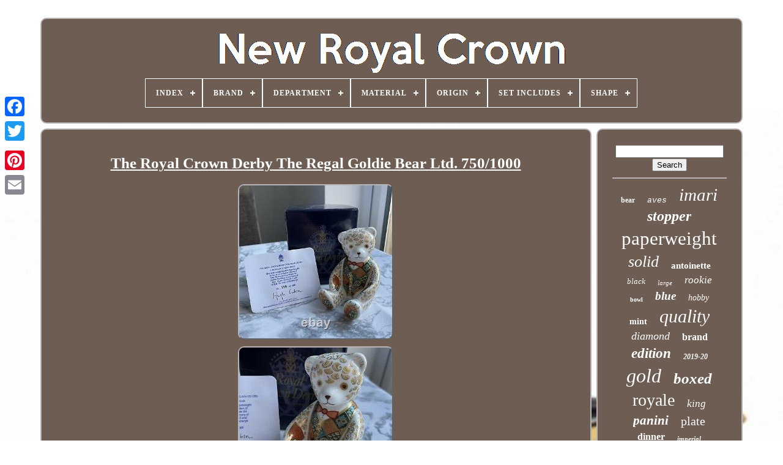

--- FILE ---
content_type: text/html
request_url: https://newroyalcrown.com/the-royal-crown-derby-the-regal-goldie-bear-ltd-750-1000.html
body_size: 5146
content:
<!doctype   html>   
 
  <html>
	  	  

<head>
 

		  

<title>

  The Royal Crown Derby The Regal Goldie Bear Ltd. 750/1000	 
	
</title>	
	
	<meta content='text/html; charset=UTF-8'	http-equiv='content-type'>	 	
	 
 
<meta  name='viewport' content='width=device-width, initial-scale=1'>


   
	
	
	 
<!--\\\\\\\\\\\\\\\\\\\\\\\\\\\\\\\\\\\\\\\\\\\\\\\\\\\\\\\\\\\\\\\\\\\\\\\\\\\\\\\\\\\\\\\\\\\\\\\\\\\\\\\-->
<link	type='text/css'   rel='stylesheet' href='https://newroyalcrown.com/cygucoba.css'> 	
	  
	 
	
<link  type='text/css'	href='https://newroyalcrown.com/witugute.css' rel='stylesheet'>  


	
	  	<script src='https://code.jquery.com/jquery-latest.min.js'	type='text/javascript'>
  </script> 
	
 

<script  type='text/javascript' src='https://newroyalcrown.com/bufihany.js'>	 	
 </script> 

   
	
 
 

	<script type='text/javascript' src='https://newroyalcrown.com/fiqaxeqy.js'>  

</script> 
	 
		

	<script async src='https://newroyalcrown.com/bipixyho.js' type='text/javascript'>
</script>  
 
	<script type='text/javascript' async src='https://newroyalcrown.com/hegyd.js'>
</script>

   
	
	

	   
<!--\\\\\\\\\\\\\\\\\\\\\\\\\\\\\\\\\\\\\\\\\\\\\\\\\\\\\\\\\\\\\\\\\\\\\\\\\\\\\\\\\\\\\\\\\\\\\\\\\\\\\\\-->
<script	type='text/javascript'> 
 var a2a_config = a2a_config || {};a2a_config.no_3p = 1; 
  	</script>
 
	  <script type='text/javascript'	async  src='//static.addtoany.com/menu/page.js'>	 	 
</script>
	 

<script	async src='//static.addtoany.com/menu/page.js' type='text/javascript'>  
</script>
	<script async type='text/javascript'   src='//static.addtoany.com/menu/page.js'>  </script>


 		</head>	
	

  	
   		
<body data-id='115181361279'> 
 	




	
	

  	
<!--\\\\\\\\\\\\\\\\\\\\\\\\\\\\\\\\\\\\\\\\\\\\\\\\\\\\\\\\\\\\\\\\\\\\\\\\\\\\\\\\\\\\\\\\\\\\\\\\\\\\\\\-->
<div style='left:0px; top:150px;' class='a2a_kit a2a_kit_size_32 a2a_floating_style a2a_vertical_style'> 

		 	
	<a class='a2a_button_facebook'>
 </a>
	
 

  		
		 

	<a  class='a2a_button_twitter'>	
 </a>


		    <a class='a2a_button_google_plus'>

</a> 	 	
		 <a class='a2a_button_pinterest'>
	</a>
    
		 	   
<!--\\\\\\\\\\\\\\\\\\\\\\\\\\\\\\\\\\\\\\\\\\\\\\\\\\\\\\\\\\\\\\\\\\\\\\\\\\\\\\\\\\\\\\\\\\\\\\\\\\\\\\\-->
<a  class='a2a_button_email'> 	</a> 
   
	 
	 </div>	

 


	  

	<div  id='myrokyko'>  	
	 
  	 
		 
<div id='noguco'>
	  	 	   
			



<a href='https://newroyalcrown.com/'>
		 
<!--\\\\\\\\\\\\\\\\\\\\\\\\\\\\\\\\\\\\\\\\\\\\\\\\\\\\\\\\\\\\\\\\\\\\\\\\\\\\\\\\\\\\\\\\\\\\\\\\\\\\\\\-->
<img alt='New Royal Crown' src='https://newroyalcrown.com/new-royal-crown.gif'>  	</a>

	

			
<div id='pydysyciqa' class='align-center'>
<ul>
<li class='has-sub'><a href='https://newroyalcrown.com/'><span>Index</span></a>
<ul>
	<li><a href='https://newroyalcrown.com/latest-items-new-royal-crown.html'><span>Latest items</span></a></li>
	<li><a href='https://newroyalcrown.com/top-items-new-royal-crown.html'><span>Top items</span></a></li>
	<li><a href='https://newroyalcrown.com/recent-videos-new-royal-crown.html'><span>Recent videos</span></a></li>
</ul>
</li>

<li class='has-sub'><a href='https://newroyalcrown.com/brand/'><span>Brand</span></a>
<ul>
	<li><a href='https://newroyalcrown.com/brand/audemars-piguet.html'><span>Audemars Piguet (5)</span></a></li>
	<li><a href='https://newroyalcrown.com/brand/berkey.html'><span>Berkey (19)</span></a></li>
	<li><a href='https://newroyalcrown.com/brand/best-of-show.html'><span>Best Of Show (4)</span></a></li>
	<li><a href='https://newroyalcrown.com/brand/charterwells.html'><span>Charterwells (149)</span></a></li>
	<li><a href='https://newroyalcrown.com/brand/clogau.html'><span>Clogau (13)</span></a></li>
	<li><a href='https://newroyalcrown.com/brand/crown.html'><span>Crown (4)</span></a></li>
	<li><a href='https://newroyalcrown.com/brand/crown-royal.html'><span>Crown Royal (34)</span></a></li>
	<li><a href='https://newroyalcrown.com/brand/dolce-gabbana.html'><span>Dolce & Gabbana (11)</span></a></li>
	<li><a href='https://newroyalcrown.com/brand/handmade.html'><span>Handmade (33)</span></a></li>
	<li><a href='https://newroyalcrown.com/brand/ignition-model.html'><span>Ignition Model (4)</span></a></li>
	<li><a href='https://newroyalcrown.com/brand/jewelry-unlimited.html'><span>Jewelry Unlimited (3)</span></a></li>
	<li><a href='https://newroyalcrown.com/brand/juicy-couture.html'><span>Juicy Couture (4)</span></a></li>
	<li><a href='https://newroyalcrown.com/brand/mopar.html'><span>Mopar (13)</span></a></li>
	<li><a href='https://newroyalcrown.com/brand/nba.html'><span>Nba (5)</span></a></li>
	<li><a href='https://newroyalcrown.com/brand/oris.html'><span>Oris (3)</span></a></li>
	<li><a href='https://newroyalcrown.com/brand/polo-ralph-lauren.html'><span>Polo Ralph Lauren (4)</span></a></li>
	<li><a href='https://newroyalcrown.com/brand/rae-dunn.html'><span>Rae Dunn (7)</span></a></li>
	<li><a href='https://newroyalcrown.com/brand/royal-crown.html'><span>Royal Crown (51)</span></a></li>
	<li><a href='https://newroyalcrown.com/brand/royal-crown-derby.html'><span>Royal Crown Derby (2212)</span></a></li>
	<li><a href='https://newroyalcrown.com/brand/same.html'><span>Same (4)</span></a></li>
	<li><a href='https://newroyalcrown.com/latest-items-new-royal-crown.html'>... (1551)</a></li>
</ul>
</li>

<li class='has-sub'><a href='https://newroyalcrown.com/department/'><span>Department</span></a>
<ul>
	<li><a href='https://newroyalcrown.com/department/adult.html'><span>Adult (84)</span></a></li>
	<li><a href='https://newroyalcrown.com/department/adults.html'><span>Adults (8)</span></a></li>
	<li><a href='https://newroyalcrown.com/department/men.html'><span>Men (23)</span></a></li>
	<li><a href='https://newroyalcrown.com/department/unisex-adult.html'><span>Unisex Adult (4)</span></a></li>
	<li><a href='https://newroyalcrown.com/department/unisex-adults.html'><span>Unisex Adults (3)</span></a></li>
	<li><a href='https://newroyalcrown.com/department/women.html'><span>Women (12)</span></a></li>
	<li><a href='https://newroyalcrown.com/latest-items-new-royal-crown.html'>... (3999)</a></li>
</ul>
</li>

<li class='has-sub'><a href='https://newroyalcrown.com/material/'><span>Material</span></a>
<ul>
	<li><a href='https://newroyalcrown.com/material/100-cotton.html'><span>100% Cotton (3)</span></a></li>
	<li><a href='https://newroyalcrown.com/material/bone-china.html'><span>Bone China (734)</span></a></li>
	<li><a href='https://newroyalcrown.com/material/bronze.html'><span>Bronze (4)</span></a></li>
	<li><a href='https://newroyalcrown.com/material/cast-iron.html'><span>Cast Iron (3)</span></a></li>
	<li><a href='https://newroyalcrown.com/material/ceramic.html'><span>Ceramic (101)</span></a></li>
	<li><a href='https://newroyalcrown.com/material/crystal.html'><span>Crystal (3)</span></a></li>
	<li><a href='https://newroyalcrown.com/material/cubic-zirconia.html'><span>Cubic Zirconia (3)</span></a></li>
	<li><a href='https://newroyalcrown.com/material/default.html'><span>Default (37)</span></a></li>
	<li><a href='https://newroyalcrown.com/material/diecast.html'><span>Diecast (3)</span></a></li>
	<li><a href='https://newroyalcrown.com/material/english-bine-china.html'><span>English Bine China (3)</span></a></li>
	<li><a href='https://newroyalcrown.com/material/fine-bone-china.html'><span>Fine Bone China (9)</span></a></li>
	<li><a href='https://newroyalcrown.com/material/gemstone.html'><span>Gemstone (4)</span></a></li>
	<li><a href='https://newroyalcrown.com/material/leather.html'><span>Leather (2)</span></a></li>
	<li><a href='https://newroyalcrown.com/material/metal.html'><span>Metal (32)</span></a></li>
	<li><a href='https://newroyalcrown.com/material/metal-stone.html'><span>Metal, Stone (4)</span></a></li>
	<li><a href='https://newroyalcrown.com/material/porcelain.html'><span>Porcelain (450)</span></a></li>
	<li><a href='https://newroyalcrown.com/material/porcelain-china.html'><span>Porcelain / China (777)</span></a></li>
	<li><a href='https://newroyalcrown.com/material/real-glass-neon.html'><span>Real Glass Neon (3)</span></a></li>
	<li><a href='https://newroyalcrown.com/material/resin.html'><span>Resin (8)</span></a></li>
	<li><a href='https://newroyalcrown.com/material/silk.html'><span>Silk (3)</span></a></li>
	<li><a href='https://newroyalcrown.com/latest-items-new-royal-crown.html'>... (1947)</a></li>
</ul>
</li>

<li class='has-sub'><a href='https://newroyalcrown.com/origin/'><span>Origin</span></a>
<ul>
	<li><a href='https://newroyalcrown.com/origin/britain.html'><span>Britain (64)</span></a></li>
	<li><a href='https://newroyalcrown.com/origin/derby.html'><span>Derby (30)</span></a></li>
	<li><a href='https://newroyalcrown.com/origin/derby-england.html'><span>Derby England (3)</span></a></li>
	<li><a href='https://newroyalcrown.com/origin/derbyshire.html'><span>Derbyshire (34)</span></a></li>
	<li><a href='https://newroyalcrown.com/origin/derbyshire-uk.html'><span>Derbyshire Uk (5)</span></a></li>
	<li><a href='https://newroyalcrown.com/origin/england.html'><span>England (748)</span></a></li>
	<li><a href='https://newroyalcrown.com/origin/english.html'><span>English (8)</span></a></li>
	<li><a href='https://newroyalcrown.com/origin/mainland-china.html'><span>Mainland China (2)</span></a></li>
	<li><a href='https://newroyalcrown.com/origin/royal-crown-derby.html'><span>Royal Crown Derby (4)</span></a></li>
	<li><a href='https://newroyalcrown.com/origin/royal-derby-crown.html'><span>Royal Derby Crown (2)</span></a></li>
	<li><a href='https://newroyalcrown.com/origin/staffordshire.html'><span>Staffordshire (66)</span></a></li>
	<li><a href='https://newroyalcrown.com/origin/united-kingdom.html'><span>United Kingdom (175)</span></a></li>
	<li><a href='https://newroyalcrown.com/origin/unknown.html'><span>Unknown (2)</span></a></li>
	<li><a href='https://newroyalcrown.com/latest-items-new-royal-crown.html'>... (2990)</a></li>
</ul>
</li>

<li class='has-sub'><a href='https://newroyalcrown.com/set-includes/'><span>Set Includes</span></a>
<ul>
	<li><a href='https://newroyalcrown.com/set-includes/bowl.html'><span>Bowl (17)</span></a></li>
	<li><a href='https://newroyalcrown.com/set-includes/bowl-set.html'><span>Bowl Set (4)</span></a></li>
	<li><a href='https://newroyalcrown.com/set-includes/cake-stand.html'><span>Cake Stand (8)</span></a></li>
	<li><a href='https://newroyalcrown.com/set-includes/creamer.html'><span>Creamer (4)</span></a></li>
	<li><a href='https://newroyalcrown.com/set-includes/cup.html'><span>Cup (5)</span></a></li>
	<li><a href='https://newroyalcrown.com/set-includes/cup-saucer.html'><span>Cup & Saucer (16)</span></a></li>
	<li><a href='https://newroyalcrown.com/set-includes/dessert-plate.html'><span>Dessert Plate (10)</span></a></li>
	<li><a href='https://newroyalcrown.com/set-includes/dinner-plate.html'><span>Dinner Plate (22)</span></a></li>
	<li><a href='https://newroyalcrown.com/set-includes/loving-cup.html'><span>Loving Cup (5)</span></a></li>
	<li><a href='https://newroyalcrown.com/set-includes/mug.html'><span>Mug (16)</span></a></li>
	<li><a href='https://newroyalcrown.com/set-includes/plate.html'><span>Plate (8)</span></a></li>
	<li><a href='https://newroyalcrown.com/set-includes/plate-set.html'><span>Plate Set (5)</span></a></li>
	<li><a href='https://newroyalcrown.com/set-includes/platter.html'><span>Platter (8)</span></a></li>
	<li><a href='https://newroyalcrown.com/set-includes/salad-bowl.html'><span>Salad Bowl (5)</span></a></li>
	<li><a href='https://newroyalcrown.com/set-includes/salad-plate.html'><span>Salad Plate (44)</span></a></li>
	<li><a href='https://newroyalcrown.com/set-includes/side-plate.html'><span>Side Plate (12)</span></a></li>
	<li><a href='https://newroyalcrown.com/set-includes/sugar-bowl.html'><span>Sugar Bowl (6)</span></a></li>
	<li><a href='https://newroyalcrown.com/set-includes/sugar-bowls.html'><span>Sugar Bowls (5)</span></a></li>
	<li><a href='https://newroyalcrown.com/set-includes/tea-cup-saucer-set.html'><span>Tea Cup & Saucer Set (4)</span></a></li>
	<li><a href='https://newroyalcrown.com/set-includes/teapot.html'><span>Teapot (9)</span></a></li>
	<li><a href='https://newroyalcrown.com/latest-items-new-royal-crown.html'>... (3920)</a></li>
</ul>
</li>

<li class='has-sub'><a href='https://newroyalcrown.com/shape/'><span>Shape</span></a>
<ul>
	<li><a href='https://newroyalcrown.com/shape/abstract.html'><span>Abstract (3)</span></a></li>
	<li><a href='https://newroyalcrown.com/shape/crown.html'><span>Crown (6)</span></a></li>
	<li><a href='https://newroyalcrown.com/shape/dna.html'><span>Dna (2)</span></a></li>
	<li><a href='https://newroyalcrown.com/shape/geometric.html'><span>Geometric (2)</span></a></li>
	<li><a href='https://newroyalcrown.com/shape/heart.html'><span>Heart (2)</span></a></li>
	<li><a href='https://newroyalcrown.com/shape/octagonal.html'><span>Octagonal (7)</span></a></li>
	<li><a href='https://newroyalcrown.com/shape/oval.html'><span>Oval (34)</span></a></li>
	<li><a href='https://newroyalcrown.com/shape/pentagramma.html'><span>Pentagramma (2)</span></a></li>
	<li><a href='https://newroyalcrown.com/shape/rectangle.html'><span>Rectangle (3)</span></a></li>
	<li><a href='https://newroyalcrown.com/shape/rectangular.html'><span>Rectangular (4)</span></a></li>
	<li><a href='https://newroyalcrown.com/shape/round.html'><span>Round (179)</span></a></li>
	<li><a href='https://newroyalcrown.com/shape/star.html'><span>Star (3)</span></a></li>
	<li><a href='https://newroyalcrown.com/latest-items-new-royal-crown.html'>... (3886)</a></li>
</ul>
</li>

</ul>
</div>

			 </div>

		<div  id='fezajytifi'>   
			
   <div   id='xuseceweso'>	


					     
<!--\\\\\\\\\\\\\\\\\\\\\\\\\\\\\\\\\\\\\\\\\\\\\\\\\\\\\\\\\\\\\\\\\\\\\\\\\\\\\\\\\\\\\\\\\\\\\\\\\\\\\\\-->
<div  id='kyle'> 
	  
 	 
</div>   

				<h1 class="[base64]">The Royal Crown Derby The Regal Goldie Bear Ltd. 750/1000 
  </h1>
 <img class="fk9mf" src="https://newroyalcrown.com/pics/The-Royal-Crown-Derby-The-Regal-Goldie-Bear-Ltd-750-1000-01-zmcn.jpg" title="The Royal Crown Derby The Regal Goldie Bear Ltd. 750/1000" alt="The Royal Crown Derby The Regal Goldie Bear Ltd. 750/1000"/> <br/>	 <img class="fk9mf" src="https://newroyalcrown.com/pics/The-Royal-Crown-Derby-The-Regal-Goldie-Bear-Ltd-750-1000-02-koz.jpg" title="The Royal Crown Derby The Regal Goldie Bear Ltd. 750/1000" alt="The Royal Crown Derby The Regal Goldie Bear Ltd. 750/1000"/>  

	 
<br/> 	<img class="fk9mf" src="https://newroyalcrown.com/pics/The-Royal-Crown-Derby-The-Regal-Goldie-Bear-Ltd-750-1000-03-wby.jpg" title="The Royal Crown Derby The Regal Goldie Bear Ltd. 750/1000" alt="The Royal Crown Derby The Regal Goldie Bear Ltd. 750/1000"/>  <br/>		
 <img class="fk9mf" src="https://newroyalcrown.com/pics/The-Royal-Crown-Derby-The-Regal-Goldie-Bear-Ltd-750-1000-04-ldt.jpg" title="The Royal Crown Derby The Regal Goldie Bear Ltd. 750/1000" alt="The Royal Crown Derby The Regal Goldie Bear Ltd. 750/1000"/>   	<br/>  
<img class="fk9mf" src="https://newroyalcrown.com/pics/The-Royal-Crown-Derby-The-Regal-Goldie-Bear-Ltd-750-1000-05-arv.jpg" title="The Royal Crown Derby The Regal Goldie Bear Ltd. 750/1000" alt="The Royal Crown Derby The Regal Goldie Bear Ltd. 750/1000"/>

	<br/>	




<img class="fk9mf" src="https://newroyalcrown.com/pics/The-Royal-Crown-Derby-The-Regal-Goldie-Bear-Ltd-750-1000-06-idyb.jpg" title="The Royal Crown Derby The Regal Goldie Bear Ltd. 750/1000" alt="The Royal Crown Derby The Regal Goldie Bear Ltd. 750/1000"/> 	 <br/> 

<img class="fk9mf" src="https://newroyalcrown.com/pics/The-Royal-Crown-Derby-The-Regal-Goldie-Bear-Ltd-750-1000-07-ms.jpg" title="The Royal Crown Derby The Regal Goldie Bear Ltd. 750/1000" alt="The Royal Crown Derby The Regal Goldie Bear Ltd. 750/1000"/> 
 
<br/>	 	
	 	<br/>	   <img class="fk9mf" src="https://newroyalcrown.com/gyribepado.gif" title="The Royal Crown Derby The Regal Goldie Bear Ltd. 750/1000" alt="The Royal Crown Derby The Regal Goldie Bear Ltd. 750/1000"/>	  
<img class="fk9mf" src="https://newroyalcrown.com/qekuhy.gif" title="The Royal Crown Derby The Regal Goldie Bear Ltd. 750/1000" alt="The Royal Crown Derby The Regal Goldie Bear Ltd. 750/1000"/> 
  <br/>The Royal Crown Derby The Regal Goldie Bear Ltd. Beautiful Condition - spend most of his life in the box. This item is in the category "Pottery & Glass\Decorative Pottery & Glassware\Paperweights". The seller is "yall-moni" and is located in this country: GB.
<p>		   This item can be shipped to United Kingdom, Antigua and Barbuda, Austria, Belgium, Bulgaria, Croatia, Republic of, Cyprus, Czech Republic, Denmark, Estonia, Finland, France, Germany, Greece, Hungary, Ireland, Italy, Latvia, Lithuania, Luxembourg, Malta, Netherlands, Poland, Portugal, Romania, Slovakia, Slovenia, Spain, Sweden, Australia, United States, Bahrain, Canada, Japan, New Zealand, China, Israel, Hong Kong, Norway, Indonesia, Malaysia, Mexico, Singapore, Korea, South, Switzerland, Taiwan, Thailand, Bangladesh, Belize, Bermuda, Bolivia, Barbados, Brunei Darussalam, Cayman Islands, Dominica, Egypt, Guernsey, Gibraltar, Guadeloupe, Grenada, French Guiana, Iceland, Jersey, Jordan, Cambodia, Saint Kitts-Nevis, Saint Lucia, Liechtenstein, Sri Lanka, Macau, Monaco, Maldives, Montserrat, Martinique, Nicaragua, Oman, Pakistan, Paraguay, Reunion, Turks and Caicos Islands, Aruba, Saudi Arabia, South Africa, United Arab Emirates, Chile, Bahamas, Colombia, Costa Rica, Guatemala, Honduras, Jamaica, Kuwait, Panama, Philippines, Qatar, Trinidad and Tobago, Uruguay.
<ul>
<li>Brand: Royal Crown Derby</li>
<li>Theme: Bear</li>
	 </ul> 

	

 </p>

	 
<br/> 	<img class="fk9mf" src="https://newroyalcrown.com/gyribepado.gif" title="The Royal Crown Derby The Regal Goldie Bear Ltd. 750/1000" alt="The Royal Crown Derby The Regal Goldie Bear Ltd. 750/1000"/>	  
<img class="fk9mf" src="https://newroyalcrown.com/qekuhy.gif" title="The Royal Crown Derby The Regal Goldie Bear Ltd. 750/1000" alt="The Royal Crown Derby The Regal Goldie Bear Ltd. 750/1000"/>  <br/>
  

				
					 
	
<script   type='text/javascript'> 
 
 	 
					jihyqowi();
				

</script>	
				
				 
<div   class='a2a_kit a2a_default_style'  style='margin:10px auto;width:120px;'>		   

						
<a  class='a2a_button_facebook'>
 </a> 
					 
<!--\\\\\\\\\\\\\\\\\\\\\\\\\\\\\\\\\\\\\\\\\\\\\\\\\\\\\\\\\\\\\\\\\\\\\\\\\\\\\\\\\\\\\\\\\\\\\\\\\\\\\\\-->
<a class='a2a_button_twitter'> 
</a>		
					

 
<!--\\\\\\\\\\\\\\\\\\\\\\\\\\\\\\\\\\\\\\\\\\\\\\\\\\\\\\\\\\\\\\\\\\\\\\\\\\\\\\\\\\\\\\\\\\\\\\\\\\\\\\\-->
<a   class='a2a_button_google_plus'>				  </a> 		
					
<a   class='a2a_button_pinterest'>
 
</a>		  	
							 
<a  class='a2a_button_email'>
	  </a>
  


					</div> 

					
				
			 
 	
</div>
	

	
 
			 		<div	id='kybod'>
 

				
					 
	 
<!--\\\\\\\\\\\\\\\\\\\\\\\\\\\\\\\\\\\\\\\\\\\\\\\\\\\\\\\\\\\\\\\\\\\\\\\\\\\\\\\\\\\\\\\\\\\\\\\\\\\\\\\

        div

\\\\\\\\\\\\\\\\\\\\\\\\\\\\\\\\\\\\\\\\\\\\\\\\\\\\\\\\\\\\\\\\\\\\\\\\\\\\\\\\\\\\\\\\\\\\\\\\\\\\\\\-->
<div id='sysybe'>			 
					

  
 

<!--\\\\\\\\\\\\\\\\\\\\\\\\\\\\\\\\\\\\\\\\\\\\\\\\\\\\\\\\\\\\\\\\\\\\\\\\\\\\\\\\\\\\\\\\\\\\\\\\\\\\\\\

        hr

\\\\\\\\\\\\\\\\\\\\\\\\\\\\\\\\\\\\\\\\\\\\\\\\\\\\\\\\\\\\\\\\\\\\\\\\\\\\\\\\\\\\\\\\\\\\\\\\\\\\\\\-->
<hr> 


 	
					    

</div>

    

				
	

<div	id='wahozo'>


 		

</div> 
				
				<div id='cowe'>  	
					<a style="font-family:Aapex;font-size:12px;font-weight:bolder;font-style:normal;text-decoration:none" href="https://newroyalcrown.com/cat/bear.html">bear</a><a style="font-family:Courier New;font-size:13px;font-weight:lighter;font-style:oblique;text-decoration:none" href="https://newroyalcrown.com/cat/aves.html">aves</a><a style="font-family:Kino MT;font-size:29px;font-weight:normal;font-style:oblique;text-decoration:none" href="https://newroyalcrown.com/cat/imari.html">imari</a><a style="font-family:Swiss721 BlkEx BT;font-size:24px;font-weight:bolder;font-style:italic;text-decoration:none" href="https://newroyalcrown.com/cat/stopper.html">stopper</a><a style="font-family:DawnCastle;font-size:31px;font-weight:normal;font-style:normal;text-decoration:none" href="https://newroyalcrown.com/cat/paperweight.html">paperweight</a><a style="font-family:Bookman Old Style;font-size:26px;font-weight:lighter;font-style:italic;text-decoration:none" href="https://newroyalcrown.com/cat/solid.html">solid</a><a style="font-family:Fritzquad;font-size:15px;font-weight:bold;font-style:normal;text-decoration:none" href="https://newroyalcrown.com/cat/antoinette.html">antoinette</a><a style="font-family:Brush Script MT;font-size:13px;font-weight:lighter;font-style:oblique;text-decoration:none" href="https://newroyalcrown.com/cat/black.html">black</a><a style="font-family:Minion Web;font-size:11px;font-weight:normal;font-style:oblique;text-decoration:none" href="https://newroyalcrown.com/cat/large.html">large</a><a style="font-family:Britannic Bold;font-size:17px;font-weight:lighter;font-style:oblique;text-decoration:none" href="https://newroyalcrown.com/cat/rookie.html">rookie</a><a style="font-family:GilbertUltraBold;font-size:10px;font-weight:bold;font-style:normal;text-decoration:none" href="https://newroyalcrown.com/cat/bowl.html">bowl</a><a style="font-family:Coronet;font-size:19px;font-weight:bold;font-style:oblique;text-decoration:none" href="https://newroyalcrown.com/cat/blue.html">blue</a><a style="font-family:Sonoma;font-size:14px;font-weight:normal;font-style:italic;text-decoration:none" href="https://newroyalcrown.com/cat/hobby.html">hobby</a><a style="font-family:Trebuchet MS;font-size:14px;font-weight:bolder;font-style:normal;text-decoration:none" href="https://newroyalcrown.com/cat/mint.html">mint</a><a style="font-family:Klang MT;font-size:30px;font-weight:lighter;font-style:oblique;text-decoration:none" href="https://newroyalcrown.com/cat/quality.html">quality</a><a style="font-family:Wide Latin;font-size:18px;font-weight:normal;font-style:oblique;text-decoration:none" href="https://newroyalcrown.com/cat/diamond.html">diamond</a><a style="font-family:OzHandicraft BT;font-size:16px;font-weight:bold;font-style:normal;text-decoration:none" href="https://newroyalcrown.com/cat/brand.html">brand</a><a style="font-family:Klang MT;font-size:23px;font-weight:bolder;font-style:italic;text-decoration:none" href="https://newroyalcrown.com/cat/edition.html">edition</a><a style="font-family:Script MT Bold;font-size:12px;font-weight:bolder;font-style:italic;text-decoration:none" href="https://newroyalcrown.com/cat/2019-20.html">2019-20</a><a style="font-family:Gill Sans Condensed Bold;font-size:32px;font-weight:lighter;font-style:italic;text-decoration:none" href="https://newroyalcrown.com/cat/gold.html">gold</a><a style="font-family:Kino MT;font-size:25px;font-weight:bolder;font-style:oblique;text-decoration:none" href="https://newroyalcrown.com/cat/boxed.html">boxed</a><a style="font-family:Lincoln;font-size:28px;font-weight:lighter;font-style:normal;text-decoration:none" href="https://newroyalcrown.com/cat/royale.html">royale</a><a style="font-family:GilbertUltraBold;font-size:17px;font-weight:normal;font-style:oblique;text-decoration:none" href="https://newroyalcrown.com/cat/king.html">king</a><a style="font-family:Palatino;font-size:21px;font-weight:bolder;font-style:oblique;text-decoration:none" href="https://newroyalcrown.com/cat/panini.html">panini</a><a style="font-family:Arial Narrow;font-size:20px;font-weight:lighter;font-style:normal;text-decoration:none" href="https://newroyalcrown.com/cat/plate.html">plate</a><a style="font-family:Lincoln;font-size:16px;font-weight:bold;font-style:normal;text-decoration:none" href="https://newroyalcrown.com/cat/dinner.html">dinner</a><a style="font-family:Arial Rounded MT Bold;font-size:11px;font-weight:bolder;font-style:oblique;text-decoration:none" href="https://newroyalcrown.com/cat/imperial.html">imperial</a><a style="font-family:OzHandicraft BT;font-size:34px;font-weight:lighter;font-style:normal;text-decoration:none" href="https://newroyalcrown.com/cat/royal.html">royal</a><a style="font-family:Gill Sans Condensed Bold;font-size:19px;font-weight:normal;font-style:oblique;text-decoration:none" href="https://newroyalcrown.com/cat/rare.html">rare</a><a style="font-family:Minion Web;font-size:22px;font-weight:bold;font-style:italic;text-decoration:none" href="https://newroyalcrown.com/cat/limited.html">limited</a><a style="font-family:Kino MT;font-size:15px;font-weight:normal;font-style:oblique;text-decoration:none" href="https://newroyalcrown.com/cat/pair.html">pair</a><a style="font-family:Cursive Elegant;font-size:33px;font-weight:bolder;font-style:oblique;text-decoration:none" href="https://newroyalcrown.com/cat/derby.html">derby</a><a style="font-family:Century Schoolbook;font-size:27px;font-weight:lighter;font-style:italic;text-decoration:none" href="https://newroyalcrown.com/cat/band.html">band</a><a style="font-family:Bodoni MT Ultra Bold;font-size:35px;font-weight:bolder;font-style:italic;text-decoration:none" href="https://newroyalcrown.com/cat/crown.html">crown</a><a style="font-family:Haettenschweiler;font-size:18px;font-weight:bold;font-style:normal;text-decoration:none" href="https://newroyalcrown.com/cat/auto.html">auto</a>  
				</div> 	

			
				 </div>
  	
		

 
</div>
 
	 
	
			
	

<!--\\\\\\\\\\\\\\\\\\\\\\\\\\\\\\\\\\\\\\\\\\\\\\\\\\\\\\\\\\\\\\\\\\\\\\\\\\\\\\\\\\\\\\\\\\\\\\\\\\\\\\\-->
<div id='vepeqyfo'>	
 

		
			  



<ul> 

				 	<li> 
  
  
							<a href='https://newroyalcrown.com/'>  
  Index

  
	 </a>	
 
				
</li> 		
				
  <li>

					
<a  href='https://newroyalcrown.com/pipu.php'> Contact</a> 
				 

	

</li>  


				 	
	<li> 
		

 
					 



<!--\\\\\\\\\\\\\\\\\\\\\\\\\\\\\\\\\\\\\\\\\\\\\\\\\\\\\\\\\\\\\\\\\\\\\\\\\\\\\\\\\\\\\\\\\\\\\\\\\\\\\\\-->
<a  href='https://newroyalcrown.com/privacypolicy.html'>	
 		Privacy Policy Agreement
</a>

				 	  	  </li>  
				



<li> 	
					 
  


<!--\\\\\\\\\\\\\\\\\\\\\\\\\\\\\\\\\\\\\\\\\\\\\\\\\\\\\\\\\\\\\\\\\\\\\\\\\\\\\\\\\\\\\\\\\\\\\\\\\\\\\\\-->
<a href='https://newroyalcrown.com/tos.html'>   Terms of service
 	</a>  

				

	</li>
	  
				

			 


	 </ul>   	 
			
			


   </div>




	
	
  </div>

   

 </body>  
 	
	

</HTML>





--- FILE ---
content_type: text/css
request_url: https://newroyalcrown.com/witugute.css
body_size: 2176
content:
 #pydysyciqa,
#pydysyciqa ul,
#pydysyciqa ul li,
#pydysyciqa ul li a,
#pydysyciqa #menu-button        { 
    
  border: 0;
  
  position: relative;	

 
  line-height: 1;


  padding: 0; 	 
  list-style: none;

   
  -webkit-box-sizing: border-box; 
  display: block; 
  -moz-box-sizing: border-box;	margin: 0; 

  box-sizing: border-box;  	}	 
 #pydysyciqa:after,
#pydysyciqa > ul:after        {
  	 
  height: 0;
 content: ".";	
  clear: both;


  line-height: 0;

 

  visibility: hidden;



 
  display: block;  
 
}  	
	

#pydysyciqa #menu-button        {


	

 
	
display: none;
  }	

	 
	 #pydysyciqa        { background: #6E5D53; 	 }	 
 #pydysyciqa > ul > li        {


	
border:1px solid #FFFFFF;
  
  float: center;}  
 
 #pydysyciqa.align-center > ul        { 
 	   

 

  text-align: center;
  font-size: 0;		 }
 


 	 #pydysyciqa.align-center > ul > li        { 
	 
	 
display: inline-block;	  
  float: none;  	
} 
	 
 
#pydysyciqa.align-center ul ul        {
 

text-align: left; 
}
   
 	  #pydysyciqa.align-right > ul > li        { 

 float: right; 
}	 
	#pydysyciqa > ul > li > a        { 

 

  text-transform: uppercase;
	
  text-decoration: none;	 

  font-weight: 700;   
  color: #FFFFFF;
  font-size: 12px; 


	
  letter-spacing: 1px; 
padding: 17px;  
 }


#pydysyciqa > ul > li:hover > a        {

 
  
}

#pydysyciqa > ul > li.has-sub > a        {	 padding-right: 30px; 	
 }
	#pydysyciqa > ul > li.has-sub > a:after        {		  
 
  right: 11px;	
 	
  content: ''; 
  background: #FFFFFF;
  display: block;	 

  top: 22px; 
 	
  width: 8px;	
 position: absolute;  
  
  height: 2px; 
	

}	


#pydysyciqa > ul > li.has-sub > a:before        {	    

  -o-transition: all .25s ease;	
	  position: absolute;

 
  -webkit-transition: all .25s ease;	
  height: 8px;	
  -moz-transition: all .25s ease;
 	
  width: 2px;
  
  background: #FFFFFF;   

  -ms-transition: all .25s ease;
  content: '';	
  top: 19px;

  right: 14px;
  display: block;	
  transition: all .25s ease; 

 
}



#pydysyciqa > ul > li.has-sub:hover > a:before        {
  	 top: 23px;
	 
  height: 0;	 
    }
  
		#pydysyciqa ul ul        {  
	
  left: -9999px;	 	position: absolute;}  
#pydysyciqa.align-right ul ul        {
   		 text-align: right;
 }
		

  
#pydysyciqa ul ul li        {
 	
  
  -webkit-transition: all .25s ease; height: 0;
 

  -ms-transition: all .25s ease;	
  -moz-transition: all .25s ease; 

  transition: all .25s ease;

 

  -o-transition: all .25s ease;  
} 
 	
 #pydysyciqa li:hover > ul        {
 
left: auto;


 }
  	


 	 #pydysyciqa.align-right li:hover > ul        {
	
  right: 0;


left: auto;	
}
#pydysyciqa li:hover > ul > li        { 

		 
	height: auto;
	} 	
#pydysyciqa ul ul ul        {	  
  

  top: 0;	margin-left: 100%;}
#pydysyciqa.align-right ul ul ul        {   
  margin-right: 100%;
 
margin-left: 0;}

#pydysyciqa ul ul li a        {  
    

  font-size: 12px;		
 
 border: 1px solid #FFFFFF;

  width: 170px;	 	 

  background: #6E5D53;

 
  color: #FFFFFF;
  font-weight: 400; 
  text-decoration: none;
 
  padding: 11px 15px; 
  	  }	 	 
 

#pydysyciqa ul ul li:last-child > a,
#pydysyciqa ul ul li.last-item > a        {}	
 	
#pydysyciqa ul ul li:hover > a,
#pydysyciqa ul ul li a:hover        {		 
 font-weight:bolder;
 		}	 		
  	#pydysyciqa ul ul li.has-sub > a:after        {
  	
  top: 16px;    
  display: block;
 	 
  right: 11px; 
	position: absolute;	
  background: #FFFFFF;   

  height: 2px;



 
  width: 8px; 
	
  content: '';  }	 

 
 #pydysyciqa.align-right ul ul li.has-sub > a:after        { 

  left: 11px;		 right: auto;	 
}
 
  	
  
/*\\\\\\\\\\\\\\\\\\\\\\\\\\\\\\\\\\\\\\\\\\\\\\\\\\\\\\\\\\\\\\\\\\\\\\\\\\\\\\\\\\\\\\\\\\\\\\\\\\\\\\\*/
#pydysyciqa ul ul li.has-sub > a:before        {  


  -ms-transition: all .25s ease;
  transition: all .25s ease; 
   
  top: 13px;	 
	  
  height: 8px;   

  content: '';  

  -o-transition: all .25s ease; 	
  width: 2px;
	

  display: block; 	position: absolute;  


  -webkit-transition: all .25s ease;


  right: 14px;
  -moz-transition: all .25s ease; 	
  background: #FFFFFF; 

}  	 
#pydysyciqa.align-right ul ul li.has-sub > a:before        {    
  left: 14px;
 
right: auto;	 
}  
   
	 
#pydysyciqa ul ul > li.has-sub:hover > a:before        {	
	  
  height: 0;

 
 top: 17px; }	  
 @media all and (max-width: 768px), only screen and (-webkit-min-device-pixel-ratio: 2) and (max-width: 1024px), only screen and (min--moz-device-pixel-ratio: 2) and (max-width: 1024px), only screen and (-o-min-device-pixel-ratio: 2/1) and (max-width: 1024px), only screen and (min-device-pixel-ratio: 2) and (max-width: 1024px), only screen and (min-resolution: 192dpi) and (max-width: 1024px), only screen and (min-resolution: 2dppx) and (max-width: 1024px)        {  

  #pydysyciqa        { 	  
width: 100%; 
 }
 
 

 #pydysyciqa ul        {width: 100%; 	
    display: none; 	}
	 	
#pydysyciqa.align-center > ul        {	

 text-align: left; }

 
   
#pydysyciqa ul li        {

 

	
    border-top: 1px solid rgba(120, 120, 120, 0.2);



width: 100%; 	  }  
 
#pydysyciqa ul ul li,
  #pydysyciqa li:hover > ul > li        {
 height: auto;	
 }	 		 
 
#pydysyciqa ul li a,
  #pydysyciqa ul ul li a        {
   
 
    border-bottom: 0;
  width: 100%;   
}   
	

 	#pydysyciqa > ul > li        {
  float: none;	 } 



  	
	
#pydysyciqa ul ul li a        {	 padding-left: 25px;


  
}  
	
   #pydysyciqa ul ul ul li a        {
    
	  padding-left: 35px;

}	
  #pydysyciqa ul ul li a        {



 
 
    background: none;color: #FFFFFF; } 


 #pydysyciqa ul ul li:hover > a,
  #pydysyciqa ul ul li.active > a        {
	

	
font-weight:bolder;



	} 

 
 	#pydysyciqa ul ul,
  #pydysyciqa ul ul ul,
  #pydysyciqa.align-right ul ul        {     
    left: 0;			

    text-align: left; 

    margin: 0;	 
position: relative;  
  
    width: 100%; 

}
   
 			#pydysyciqa > ul > li.has-sub > a:after,
  #pydysyciqa > ul > li.has-sub > a:before,
  #pydysyciqa ul ul > li.has-sub > a:after,
  #pydysyciqa ul ul > li.has-sub > a:before        { 
 display: none; 
} 




#pydysyciqa #menu-button        { 
	
  

    font-weight: 700;		
  
    text-transform: uppercase;

	display: block;
    padding: 17px;  

	border: 1px solid #FFFFFF;  
    color: #FFFFFF;

  
    cursor: pointer;				 
    font-size: 12px; 	
 } 
 
  #pydysyciqa #menu-button:after        {	
    height: 4px;
	 
    display: block;	
		 
position: absolute;

    width: 20px;  
    top: 22px;
    border-bottom: 2px solid #FFFFFF;   
    border-top: 2px solid #FFFFFF;

    right: 17px; 

 


    content: '';    }

#pydysyciqa #menu-button:before        { 			  		
    width: 20px;	

    height: 2px;	
    content: '';	  	 position: absolute;		 
    background: #FFFFFF;
		
 
    right: 17px;
 

    display: block; 	 	 
    top: 16px; 
}
#pydysyciqa #menu-button.menu-opened:after        {  
    -ms-transform: rotate(45deg);  
 	 
    -webkit-transform: rotate(45deg);

	background: #FFFFFF; 
	
    -moz-transform: rotate(45deg); 
  
 
    border: 0;	  	
    transform: rotate(45deg);	
top: 23px;
    width: 15px; 
 
    -o-transform: rotate(45deg);	
 	
    height: 2px;}	

	#pydysyciqa #menu-button.menu-opened:before        {


    

    -o-transform: rotate(-45deg);		
    transform: rotate(-45deg);

    -webkit-transform: rotate(-45deg);	   	 
	background: #FFFFFF;
    -moz-transform: rotate(-45deg);

 
    -ms-transform: rotate(-45deg);	
top: 23px; 

    width: 15px;
 }
 
 #pydysyciqa .submenu-button        {


    display: block; 
 	

    height: 46px;  
 
	
    cursor: pointer;	 	 position: absolute;


    z-index: 99;  
	
    right: 0;
    top: 0;   	
    width: 46px;   	  
    border-left: 1px solid #FFFFFF;	

}  

	




#pydysyciqa .submenu-button.submenu-opened        { 
 	 background: #FFFFFF; } 

 
 #pydysyciqa ul ul .submenu-button        {
	 	  
		  
    width: 34px;	 
height: 34px; 	 
}   



	  #pydysyciqa .submenu-button:after        {
 


 	
    background: #FFFFFF; 		
    height: 2px;	

    top: 22px; 


    right: 19px;  
    content: '';  	
    display: block;	 position: absolute; 
 	

    width: 8px; 
	

}		

	#pydysyciqa ul ul .submenu-button:after        {	 
	 
  
top: 15px;	 
   
    right: 13px; }

 	

#pydysyciqa .submenu-button.submenu-opened:after        {
  

 background: #6E5D53;
   }   		

 #pydysyciqa .submenu-button:before        { 
    background: #FFFFFF; 

    display: block;	
    width: 2px;
    content: ''; 	
	
    height: 8px;
 
    top: 19px; position: absolute;

    right: 22px; } 



#pydysyciqa ul ul .submenu-button:before        {  	top: 12px; 
    right: 16px; }	   	

	#pydysyciqa .submenu-button.submenu-opened:before        {
  

 	display: none;
 
} 
 
	}		


--- FILE ---
content_type: application/javascript
request_url: https://newroyalcrown.com/fiqaxeqy.js
body_size: 684
content:

(function($) {

  $.fn.menumaker = function(options) {
      
      var zoji = $(this), settings = $.extend({
        title: "Menu",
        format: "dropdown",
        sticky: false
      }, options);

      return this.each(function() {
        zoji.prepend('<div id="menu-button">' + settings.title + '</div>');
        $(this).find("#menu-button").on('click', function(){
          $(this).toggleClass('menu-opened');
          var duhiriquputivin = $(this).next('ul');
          if (duhiriquputivin.hasClass('open')) { 
            duhiriquputivin.hide().removeClass('open');
          }
          else {
            duhiriquputivin.show().addClass('open');
            if (settings.format === "dropdown") {
              duhiriquputivin.find('ul').show();
            }
          }
        });

        zoji.find('li ul').parent().addClass('has-sub');

        multiTg = function() {
          zoji.find(".has-sub").prepend('<span class="submenu-button"></span>');
          zoji.find('.submenu-button').on('click', function() {
            $(this).toggleClass('submenu-opened');
            if ($(this).siblings('ul').hasClass('open')) {
              $(this).siblings('ul').removeClass('open').hide();
            }
            else {
              $(this).siblings('ul').addClass('open').show();
            }
          });
        };

        if (settings.format === 'multitoggle') multiTg();
        else zoji.addClass('dropdown');

        if (settings.sticky === true) zoji.css('position', 'fixed');

        resizeFix = function() {
          if ($( window ).width() > 768) {
            zoji.find('ul').show();
          }

          if ($(window).width() <= 768) {
            zoji.find('ul').hide().removeClass('open');
          }
        };
        resizeFix();
        return $(window).on('resize', resizeFix);

      });
  };
})(jQuery);

(function($){
$(document).ready(function(){

$("#pydysyciqa").menumaker({
   title: "Menu",
   format: "multitoggle"
});

});
})(jQuery);
